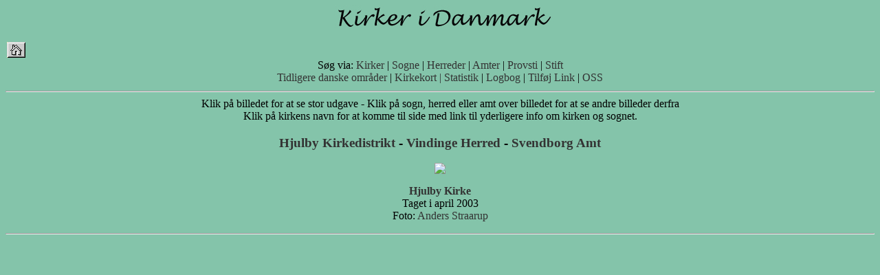

--- FILE ---
content_type: text/html
request_url: https://sub.dis-danmark.dk/kirkeimg/view_sogn.asp?SognID=2472
body_size: 1204
content:
<html>
<head>
 <title>Kirker i Danmark - en billeddatabase</title>
		<link rel="stylesheet" href="main.css">
</head>

<body>
		<div align="center"> 
			<p><img src="grafik/overskrift.jpg"><p> 
		</div> 
		<table border="0" cellpadding="0" cellspacing="2" width="100%"> 
			<tr> 
				<td><a href="index.asp"><img border="0" src="grafik/hjem.jpg" alt="Til Forsiden" width="27" height="23"></a></td> 
			</tr>	
<tr> 
<td> 
					<div align="center"> 
						S�g via: 
						<a href="list_kirker.asp?Navn=A">Kirker</a> | 
						<a href="list_sogn.asp?Sogn=A">Sogne</a> | 
						<a href="list_herred.asp?Herred=A">Herreder</a> | 
						<a href="list_amt.asp">Amter</a> | 
						<a href="list_provsti.asp?Provsti=A">Provsti</a> |
						<a href="list_stift.asp">Stift</a><br> 
					
						<a href="list_tdo.asp">Tidligere danske omr�der</a> | 
						<a href="list_kort.asp">Kirkekort |</a> 
						<a href="list_stat_foto.asp">Statistik</a> | 
						<a href="list_added.asp">Logbog</a> | 
						<a href="#" onclick="Popup=window.open('gb/gaestadd.asp','Popup','toolbar=no,location=no,status=no,menubar=no,scrollbars=yes,resizable=no, width=485,height=350,left=430,top=23'); return false;">Tilf�j Link</a> | 
						<a href="oss.asp">OSS</a> 
						</div> 
				</td> 
			</tr> 
		</table> 
<hr> 
<center>Klik p� billedet for at se stor udgave - Klik p� sogn, herred eller amt over billedet for at se andre billeder derfra<br>Klik p� kirkens navn for at komme til side med link til yderligere info om kirken og sognet.</center><h3><center><p><a href='view_sogn.asp?SognID=2472'> Hjulby Kirkedistrikt</a> - <a href='view_herred.asp?HerredID=111'>Vindinge Herred</a> - <a href='view_amt.asp?AmtID=16'>Svendborg Amt</a></p></center></h3><center><p><a href='view_stor.asp?KirkeID=2526'><img src='http://www.genealogy.dk/kirkeimg/smaa/2472.jpg' border=0></a></p></center><b><p><center><a href='view_kirke.asp?KirkeID=2526'> Hjulby Kirke</a></center></b><center>Taget i april 2003</center><center>Foto: <a href='view_fotograf.asp?FotografID=174'>Anders Straarup</a></center></p><hr>
</body>
</html>